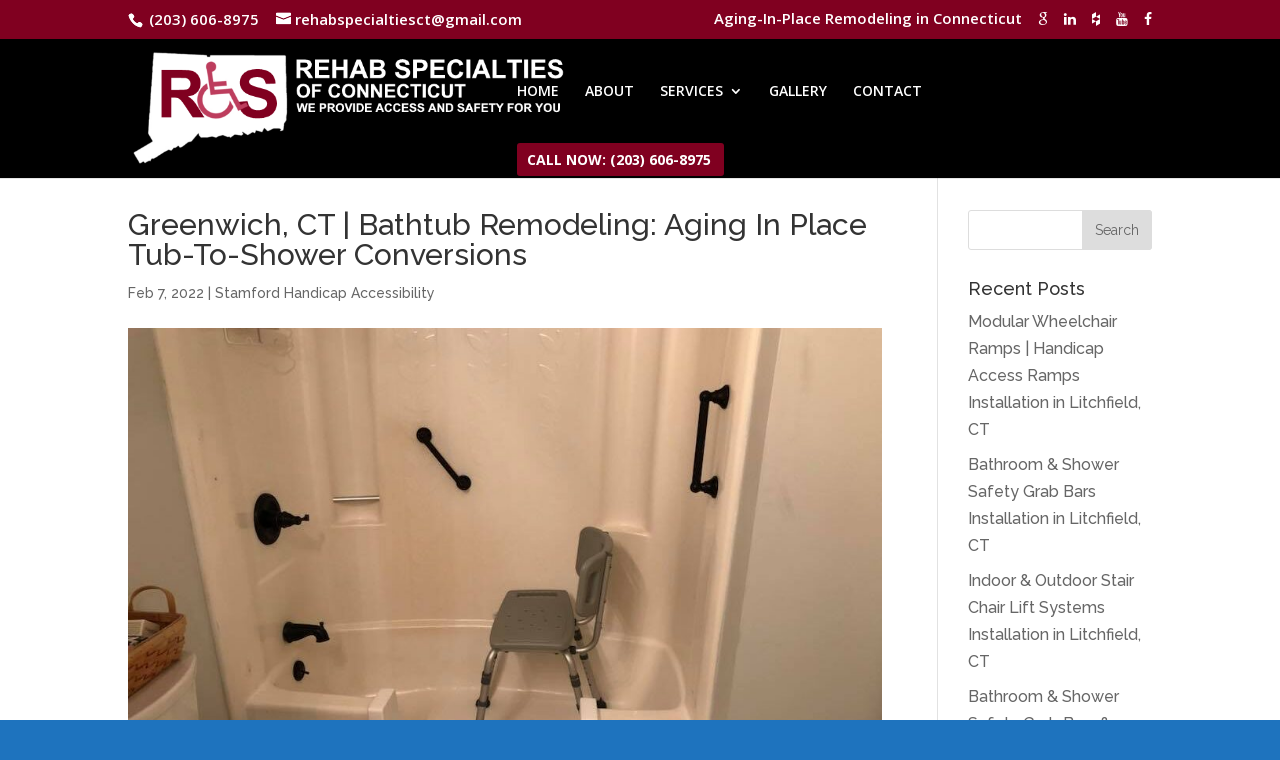

--- FILE ---
content_type: text/html; charset=UTF-8
request_url: https://www.rehabspecialtiesct.com/stamford-handicap-accessibility/greenwich-ct-aging-in-place-bathroom-remodeling-services/
body_size: 10942
content:
<!DOCTYPE html>
<html lang="en"
	prefix="og: https://ogp.me/ns#" >
<head>
	<meta charset="UTF-8" />
<meta http-equiv="X-UA-Compatible" content="IE=edge">
	<link rel="pingback" href="https://www.rehabspecialtiesct.com/xmlrpc.php" />

	<script type="text/javascript">
		document.documentElement.className = 'js';
	</script>

	<script>var et_site_url='https://www.rehabspecialtiesct.com';var et_post_id='7763';function et_core_page_resource_fallback(a,b){"undefined"===typeof b&&(b=a.sheet.cssRules&&0===a.sheet.cssRules.length);b&&(a.onerror=null,a.onload=null,a.href?a.href=et_site_url+"/?et_core_page_resource="+a.id+et_post_id:a.src&&(a.src=et_site_url+"/?et_core_page_resource="+a.id+et_post_id))}
</script><title>Greenwich, CT | Aging in Place Bathroom Remodeling Services</title>

		<!-- All in One SEO 4.1.4.5 -->
		<meta name="description" content="Rehab Specialties of Connecticut offers Bathtub Remodeling: Aging In Place Bathroom Remodeling services and Tub-To-Shower Bathroom Conversions in Greenwich, CT" />
		<meta name="robots" content="max-image-preview:large" />
		<link rel="canonical" href="https://www.rehabspecialtiesct.com/stamford-handicap-accessibility/greenwich-ct-aging-in-place-bathroom-remodeling-services/" />
		<meta property="og:locale" content="en_US" />
		<meta property="og:site_name" content="Rehab Specialties of CT | Wheel Chair Ramp | Stair Chair Lift |  Safety Grab Bar - Stamford, CT" />
		<meta property="og:type" content="article" />
		<meta property="og:title" content="Greenwich, CT | Aging in Place Bathroom Remodeling Services" />
		<meta property="og:description" content="Rehab Specialties of Connecticut offers Bathtub Remodeling: Aging In Place Bathroom Remodeling services and Tub-To-Shower Bathroom Conversions in Greenwich, CT" />
		<meta property="og:url" content="https://www.rehabspecialtiesct.com/stamford-handicap-accessibility/greenwich-ct-aging-in-place-bathroom-remodeling-services/" />
		<meta property="article:published_time" content="2022-02-07T20:58:33+00:00" />
		<meta property="article:modified_time" content="2022-02-07T20:59:26+00:00" />
		<meta name="twitter:card" content="summary" />
		<meta name="twitter:domain" content="www.rehabspecialtiesct.com" />
		<meta name="twitter:title" content="Greenwich, CT | Aging in Place Bathroom Remodeling Services" />
		<meta name="twitter:description" content="Rehab Specialties of Connecticut offers Bathtub Remodeling: Aging In Place Bathroom Remodeling services and Tub-To-Shower Bathroom Conversions in Greenwich, CT" />
		<script type="application/ld+json" class="aioseo-schema">
			{"@context":"https:\/\/schema.org","@graph":[{"@type":"WebSite","@id":"https:\/\/www.rehabspecialtiesct.com\/#website","url":"https:\/\/www.rehabspecialtiesct.com\/","name":"Rehab Specialties of CT | Wheel Chair Ramp | Stair Chair Lift |  Safety Grab Bar","description":"Stamford, CT","inLanguage":"en","publisher":{"@id":"https:\/\/www.rehabspecialtiesct.com\/#organization"}},{"@type":"Organization","@id":"https:\/\/www.rehabspecialtiesct.com\/#organization","name":"Rehab Specialties of CT | Wheel Chair Ramp | Stair Chair Lift |  Safety Grab Bar","url":"https:\/\/www.rehabspecialtiesct.com\/"},{"@type":"BreadcrumbList","@id":"https:\/\/www.rehabspecialtiesct.com\/stamford-handicap-accessibility\/greenwich-ct-aging-in-place-bathroom-remodeling-services\/#breadcrumblist","itemListElement":[{"@type":"ListItem","@id":"https:\/\/www.rehabspecialtiesct.com\/#listItem","position":1,"item":{"@type":"WebPage","@id":"https:\/\/www.rehabspecialtiesct.com\/","name":"Home","description":"Accessibility & Safety Solutions in Connecticut. Indoor\/Outdoor Stair Chair Lift, Modular Ramp Systems, Walk-in Showers & Baths, Wheel Chair Lifts, Grab Bars","url":"https:\/\/www.rehabspecialtiesct.com\/"},"nextItem":"https:\/\/www.rehabspecialtiesct.com\/stamford-handicap-accessibility\/#listItem"},{"@type":"ListItem","@id":"https:\/\/www.rehabspecialtiesct.com\/stamford-handicap-accessibility\/#listItem","position":2,"item":{"@type":"WebPage","@id":"https:\/\/www.rehabspecialtiesct.com\/stamford-handicap-accessibility\/","name":"Stamford Handicap Accessibility","description":"Rehab Specialties of Connecticut offers Bathtub Remodeling: Aging In Place Bathroom Remodeling services and Tub-To-Shower Bathroom Conversions in Greenwich, CT","url":"https:\/\/www.rehabspecialtiesct.com\/stamford-handicap-accessibility\/"},"nextItem":"https:\/\/www.rehabspecialtiesct.com\/stamford-handicap-accessibility\/greenwich-ct-aging-in-place-bathroom-remodeling-services\/#listItem","previousItem":"https:\/\/www.rehabspecialtiesct.com\/#listItem"},{"@type":"ListItem","@id":"https:\/\/www.rehabspecialtiesct.com\/stamford-handicap-accessibility\/greenwich-ct-aging-in-place-bathroom-remodeling-services\/#listItem","position":3,"item":{"@type":"WebPage","@id":"https:\/\/www.rehabspecialtiesct.com\/stamford-handicap-accessibility\/greenwich-ct-aging-in-place-bathroom-remodeling-services\/","name":"Greenwich, CT | Bathtub Remodeling: Aging In Place Tub-To-Shower Conversions","description":"Rehab Specialties of Connecticut offers Bathtub Remodeling: Aging In Place Bathroom Remodeling services and Tub-To-Shower Bathroom Conversions in Greenwich, CT","url":"https:\/\/www.rehabspecialtiesct.com\/stamford-handicap-accessibility\/greenwich-ct-aging-in-place-bathroom-remodeling-services\/"},"previousItem":"https:\/\/www.rehabspecialtiesct.com\/stamford-handicap-accessibility\/#listItem"}]},{"@type":"Person","@id":"https:\/\/www.rehabspecialtiesct.com\/author\/admin\/#author","url":"https:\/\/www.rehabspecialtiesct.com\/author\/admin\/","name":"admin","image":{"@type":"ImageObject","@id":"https:\/\/www.rehabspecialtiesct.com\/stamford-handicap-accessibility\/greenwich-ct-aging-in-place-bathroom-remodeling-services\/#authorImage","url":"https:\/\/secure.gravatar.com\/avatar\/4ab8c897a1d7f4efd4653b2066942f0d?s=96&d=mm&r=g","width":96,"height":96,"caption":"admin"}},{"@type":"WebPage","@id":"https:\/\/www.rehabspecialtiesct.com\/stamford-handicap-accessibility\/greenwich-ct-aging-in-place-bathroom-remodeling-services\/#webpage","url":"https:\/\/www.rehabspecialtiesct.com\/stamford-handicap-accessibility\/greenwich-ct-aging-in-place-bathroom-remodeling-services\/","name":"Greenwich, CT | Aging in Place Bathroom Remodeling Services","description":"Rehab Specialties of Connecticut offers Bathtub Remodeling: Aging In Place Bathroom Remodeling services and Tub-To-Shower Bathroom Conversions in Greenwich, CT","inLanguage":"en","isPartOf":{"@id":"https:\/\/www.rehabspecialtiesct.com\/#website"},"breadcrumb":{"@id":"https:\/\/www.rehabspecialtiesct.com\/stamford-handicap-accessibility\/greenwich-ct-aging-in-place-bathroom-remodeling-services\/#breadcrumblist"},"author":"https:\/\/www.rehabspecialtiesct.com\/author\/admin\/#author","creator":"https:\/\/www.rehabspecialtiesct.com\/author\/admin\/#author","image":{"@type":"ImageObject","@id":"https:\/\/www.rehabspecialtiesct.com\/#mainImage","url":"https:\/\/www.rehabspecialtiesct.com\/wp-content\/uploads\/2021\/01\/42.jpg","width":960,"height":720,"caption":"Bathroom Safety Grab Bars Stamford, CT"},"primaryImageOfPage":{"@id":"https:\/\/www.rehabspecialtiesct.com\/stamford-handicap-accessibility\/greenwich-ct-aging-in-place-bathroom-remodeling-services\/#mainImage"},"datePublished":"2022-02-07T20:58:33+00:00","dateModified":"2022-02-07T20:59:26+00:00"},{"@type":"BlogPosting","@id":"https:\/\/www.rehabspecialtiesct.com\/stamford-handicap-accessibility\/greenwich-ct-aging-in-place-bathroom-remodeling-services\/#blogposting","name":"Greenwich, CT | Aging in Place Bathroom Remodeling Services","description":"Rehab Specialties of Connecticut offers Bathtub Remodeling: Aging In Place Bathroom Remodeling services and Tub-To-Shower Bathroom Conversions in Greenwich, CT","inLanguage":"en","headline":"Greenwich, CT | Bathtub Remodeling: Aging In Place Tub-To-Shower Conversions","author":{"@id":"https:\/\/www.rehabspecialtiesct.com\/author\/admin\/#author"},"publisher":{"@id":"https:\/\/www.rehabspecialtiesct.com\/#organization"},"datePublished":"2022-02-07T20:58:33+00:00","dateModified":"2022-02-07T20:59:26+00:00","articleSection":"Stamford Handicap Accessibility","mainEntityOfPage":{"@id":"https:\/\/www.rehabspecialtiesct.com\/stamford-handicap-accessibility\/greenwich-ct-aging-in-place-bathroom-remodeling-services\/#webpage"},"isPartOf":{"@id":"https:\/\/www.rehabspecialtiesct.com\/stamford-handicap-accessibility\/greenwich-ct-aging-in-place-bathroom-remodeling-services\/#webpage"},"image":{"@type":"ImageObject","@id":"https:\/\/www.rehabspecialtiesct.com\/#articleImage","url":"https:\/\/www.rehabspecialtiesct.com\/wp-content\/uploads\/2021\/01\/42.jpg","width":960,"height":720,"caption":"Bathroom Safety Grab Bars Stamford, CT"}}]}
		</script>
		<!-- All in One SEO -->

<link rel='dns-prefetch' href='//fonts.googleapis.com' />
<link rel="alternate" type="application/rss+xml" title="Rehab Specialties of CT | Wheel Chair Ramp | Stair Chair Lift |  Safety Grab Bar &raquo; Feed" href="https://www.rehabspecialtiesct.com/feed/" />
<link rel="alternate" type="application/rss+xml" title="Rehab Specialties of CT | Wheel Chair Ramp | Stair Chair Lift |  Safety Grab Bar &raquo; Comments Feed" href="https://www.rehabspecialtiesct.com/comments/feed/" />
<link rel="alternate" type="application/rss+xml" title="Rehab Specialties of CT | Wheel Chair Ramp | Stair Chair Lift |  Safety Grab Bar &raquo; Greenwich, CT | Bathtub Remodeling: Aging In Place Tub-To-Shower Conversions Comments Feed" href="https://www.rehabspecialtiesct.com/stamford-handicap-accessibility/greenwich-ct-aging-in-place-bathroom-remodeling-services/feed/" />
<script type="text/javascript">
/* <![CDATA[ */
window._wpemojiSettings = {"baseUrl":"https:\/\/s.w.org\/images\/core\/emoji\/15.0.3\/72x72\/","ext":".png","svgUrl":"https:\/\/s.w.org\/images\/core\/emoji\/15.0.3\/svg\/","svgExt":".svg","source":{"concatemoji":"https:\/\/www.rehabspecialtiesct.com\/wp-includes\/js\/wp-emoji-release.min.js?ver=6.5.7"}};
/*! This file is auto-generated */
!function(i,n){var o,s,e;function c(e){try{var t={supportTests:e,timestamp:(new Date).valueOf()};sessionStorage.setItem(o,JSON.stringify(t))}catch(e){}}function p(e,t,n){e.clearRect(0,0,e.canvas.width,e.canvas.height),e.fillText(t,0,0);var t=new Uint32Array(e.getImageData(0,0,e.canvas.width,e.canvas.height).data),r=(e.clearRect(0,0,e.canvas.width,e.canvas.height),e.fillText(n,0,0),new Uint32Array(e.getImageData(0,0,e.canvas.width,e.canvas.height).data));return t.every(function(e,t){return e===r[t]})}function u(e,t,n){switch(t){case"flag":return n(e,"\ud83c\udff3\ufe0f\u200d\u26a7\ufe0f","\ud83c\udff3\ufe0f\u200b\u26a7\ufe0f")?!1:!n(e,"\ud83c\uddfa\ud83c\uddf3","\ud83c\uddfa\u200b\ud83c\uddf3")&&!n(e,"\ud83c\udff4\udb40\udc67\udb40\udc62\udb40\udc65\udb40\udc6e\udb40\udc67\udb40\udc7f","\ud83c\udff4\u200b\udb40\udc67\u200b\udb40\udc62\u200b\udb40\udc65\u200b\udb40\udc6e\u200b\udb40\udc67\u200b\udb40\udc7f");case"emoji":return!n(e,"\ud83d\udc26\u200d\u2b1b","\ud83d\udc26\u200b\u2b1b")}return!1}function f(e,t,n){var r="undefined"!=typeof WorkerGlobalScope&&self instanceof WorkerGlobalScope?new OffscreenCanvas(300,150):i.createElement("canvas"),a=r.getContext("2d",{willReadFrequently:!0}),o=(a.textBaseline="top",a.font="600 32px Arial",{});return e.forEach(function(e){o[e]=t(a,e,n)}),o}function t(e){var t=i.createElement("script");t.src=e,t.defer=!0,i.head.appendChild(t)}"undefined"!=typeof Promise&&(o="wpEmojiSettingsSupports",s=["flag","emoji"],n.supports={everything:!0,everythingExceptFlag:!0},e=new Promise(function(e){i.addEventListener("DOMContentLoaded",e,{once:!0})}),new Promise(function(t){var n=function(){try{var e=JSON.parse(sessionStorage.getItem(o));if("object"==typeof e&&"number"==typeof e.timestamp&&(new Date).valueOf()<e.timestamp+604800&&"object"==typeof e.supportTests)return e.supportTests}catch(e){}return null}();if(!n){if("undefined"!=typeof Worker&&"undefined"!=typeof OffscreenCanvas&&"undefined"!=typeof URL&&URL.createObjectURL&&"undefined"!=typeof Blob)try{var e="postMessage("+f.toString()+"("+[JSON.stringify(s),u.toString(),p.toString()].join(",")+"));",r=new Blob([e],{type:"text/javascript"}),a=new Worker(URL.createObjectURL(r),{name:"wpTestEmojiSupports"});return void(a.onmessage=function(e){c(n=e.data),a.terminate(),t(n)})}catch(e){}c(n=f(s,u,p))}t(n)}).then(function(e){for(var t in e)n.supports[t]=e[t],n.supports.everything=n.supports.everything&&n.supports[t],"flag"!==t&&(n.supports.everythingExceptFlag=n.supports.everythingExceptFlag&&n.supports[t]);n.supports.everythingExceptFlag=n.supports.everythingExceptFlag&&!n.supports.flag,n.DOMReady=!1,n.readyCallback=function(){n.DOMReady=!0}}).then(function(){return e}).then(function(){var e;n.supports.everything||(n.readyCallback(),(e=n.source||{}).concatemoji?t(e.concatemoji):e.wpemoji&&e.twemoji&&(t(e.twemoji),t(e.wpemoji)))}))}((window,document),window._wpemojiSettings);
/* ]]> */
</script>
<meta content="Divi v.4.5.6" name="generator"/><style id='wp-emoji-styles-inline-css' type='text/css'>

	img.wp-smiley, img.emoji {
		display: inline !important;
		border: none !important;
		box-shadow: none !important;
		height: 1em !important;
		width: 1em !important;
		margin: 0 0.07em !important;
		vertical-align: -0.1em !important;
		background: none !important;
		padding: 0 !important;
	}
</style>
<link rel='stylesheet' id='wp-block-library-css' href='https://www.rehabspecialtiesct.com/wp-includes/css/dist/block-library/style.min.css?ver=6.5.7' type='text/css' media='all' />
<style id='classic-theme-styles-inline-css' type='text/css'>
/*! This file is auto-generated */
.wp-block-button__link{color:#fff;background-color:#32373c;border-radius:9999px;box-shadow:none;text-decoration:none;padding:calc(.667em + 2px) calc(1.333em + 2px);font-size:1.125em}.wp-block-file__button{background:#32373c;color:#fff;text-decoration:none}
</style>
<style id='global-styles-inline-css' type='text/css'>
body{--wp--preset--color--black: #000000;--wp--preset--color--cyan-bluish-gray: #abb8c3;--wp--preset--color--white: #ffffff;--wp--preset--color--pale-pink: #f78da7;--wp--preset--color--vivid-red: #cf2e2e;--wp--preset--color--luminous-vivid-orange: #ff6900;--wp--preset--color--luminous-vivid-amber: #fcb900;--wp--preset--color--light-green-cyan: #7bdcb5;--wp--preset--color--vivid-green-cyan: #00d084;--wp--preset--color--pale-cyan-blue: #8ed1fc;--wp--preset--color--vivid-cyan-blue: #0693e3;--wp--preset--color--vivid-purple: #9b51e0;--wp--preset--gradient--vivid-cyan-blue-to-vivid-purple: linear-gradient(135deg,rgba(6,147,227,1) 0%,rgb(155,81,224) 100%);--wp--preset--gradient--light-green-cyan-to-vivid-green-cyan: linear-gradient(135deg,rgb(122,220,180) 0%,rgb(0,208,130) 100%);--wp--preset--gradient--luminous-vivid-amber-to-luminous-vivid-orange: linear-gradient(135deg,rgba(252,185,0,1) 0%,rgba(255,105,0,1) 100%);--wp--preset--gradient--luminous-vivid-orange-to-vivid-red: linear-gradient(135deg,rgba(255,105,0,1) 0%,rgb(207,46,46) 100%);--wp--preset--gradient--very-light-gray-to-cyan-bluish-gray: linear-gradient(135deg,rgb(238,238,238) 0%,rgb(169,184,195) 100%);--wp--preset--gradient--cool-to-warm-spectrum: linear-gradient(135deg,rgb(74,234,220) 0%,rgb(151,120,209) 20%,rgb(207,42,186) 40%,rgb(238,44,130) 60%,rgb(251,105,98) 80%,rgb(254,248,76) 100%);--wp--preset--gradient--blush-light-purple: linear-gradient(135deg,rgb(255,206,236) 0%,rgb(152,150,240) 100%);--wp--preset--gradient--blush-bordeaux: linear-gradient(135deg,rgb(254,205,165) 0%,rgb(254,45,45) 50%,rgb(107,0,62) 100%);--wp--preset--gradient--luminous-dusk: linear-gradient(135deg,rgb(255,203,112) 0%,rgb(199,81,192) 50%,rgb(65,88,208) 100%);--wp--preset--gradient--pale-ocean: linear-gradient(135deg,rgb(255,245,203) 0%,rgb(182,227,212) 50%,rgb(51,167,181) 100%);--wp--preset--gradient--electric-grass: linear-gradient(135deg,rgb(202,248,128) 0%,rgb(113,206,126) 100%);--wp--preset--gradient--midnight: linear-gradient(135deg,rgb(2,3,129) 0%,rgb(40,116,252) 100%);--wp--preset--font-size--small: 13px;--wp--preset--font-size--medium: 20px;--wp--preset--font-size--large: 36px;--wp--preset--font-size--x-large: 42px;--wp--preset--spacing--20: 0.44rem;--wp--preset--spacing--30: 0.67rem;--wp--preset--spacing--40: 1rem;--wp--preset--spacing--50: 1.5rem;--wp--preset--spacing--60: 2.25rem;--wp--preset--spacing--70: 3.38rem;--wp--preset--spacing--80: 5.06rem;--wp--preset--shadow--natural: 6px 6px 9px rgba(0, 0, 0, 0.2);--wp--preset--shadow--deep: 12px 12px 50px rgba(0, 0, 0, 0.4);--wp--preset--shadow--sharp: 6px 6px 0px rgba(0, 0, 0, 0.2);--wp--preset--shadow--outlined: 6px 6px 0px -3px rgba(255, 255, 255, 1), 6px 6px rgba(0, 0, 0, 1);--wp--preset--shadow--crisp: 6px 6px 0px rgba(0, 0, 0, 1);}:where(.is-layout-flex){gap: 0.5em;}:where(.is-layout-grid){gap: 0.5em;}body .is-layout-flex{display: flex;}body .is-layout-flex{flex-wrap: wrap;align-items: center;}body .is-layout-flex > *{margin: 0;}body .is-layout-grid{display: grid;}body .is-layout-grid > *{margin: 0;}:where(.wp-block-columns.is-layout-flex){gap: 2em;}:where(.wp-block-columns.is-layout-grid){gap: 2em;}:where(.wp-block-post-template.is-layout-flex){gap: 1.25em;}:where(.wp-block-post-template.is-layout-grid){gap: 1.25em;}.has-black-color{color: var(--wp--preset--color--black) !important;}.has-cyan-bluish-gray-color{color: var(--wp--preset--color--cyan-bluish-gray) !important;}.has-white-color{color: var(--wp--preset--color--white) !important;}.has-pale-pink-color{color: var(--wp--preset--color--pale-pink) !important;}.has-vivid-red-color{color: var(--wp--preset--color--vivid-red) !important;}.has-luminous-vivid-orange-color{color: var(--wp--preset--color--luminous-vivid-orange) !important;}.has-luminous-vivid-amber-color{color: var(--wp--preset--color--luminous-vivid-amber) !important;}.has-light-green-cyan-color{color: var(--wp--preset--color--light-green-cyan) !important;}.has-vivid-green-cyan-color{color: var(--wp--preset--color--vivid-green-cyan) !important;}.has-pale-cyan-blue-color{color: var(--wp--preset--color--pale-cyan-blue) !important;}.has-vivid-cyan-blue-color{color: var(--wp--preset--color--vivid-cyan-blue) !important;}.has-vivid-purple-color{color: var(--wp--preset--color--vivid-purple) !important;}.has-black-background-color{background-color: var(--wp--preset--color--black) !important;}.has-cyan-bluish-gray-background-color{background-color: var(--wp--preset--color--cyan-bluish-gray) !important;}.has-white-background-color{background-color: var(--wp--preset--color--white) !important;}.has-pale-pink-background-color{background-color: var(--wp--preset--color--pale-pink) !important;}.has-vivid-red-background-color{background-color: var(--wp--preset--color--vivid-red) !important;}.has-luminous-vivid-orange-background-color{background-color: var(--wp--preset--color--luminous-vivid-orange) !important;}.has-luminous-vivid-amber-background-color{background-color: var(--wp--preset--color--luminous-vivid-amber) !important;}.has-light-green-cyan-background-color{background-color: var(--wp--preset--color--light-green-cyan) !important;}.has-vivid-green-cyan-background-color{background-color: var(--wp--preset--color--vivid-green-cyan) !important;}.has-pale-cyan-blue-background-color{background-color: var(--wp--preset--color--pale-cyan-blue) !important;}.has-vivid-cyan-blue-background-color{background-color: var(--wp--preset--color--vivid-cyan-blue) !important;}.has-vivid-purple-background-color{background-color: var(--wp--preset--color--vivid-purple) !important;}.has-black-border-color{border-color: var(--wp--preset--color--black) !important;}.has-cyan-bluish-gray-border-color{border-color: var(--wp--preset--color--cyan-bluish-gray) !important;}.has-white-border-color{border-color: var(--wp--preset--color--white) !important;}.has-pale-pink-border-color{border-color: var(--wp--preset--color--pale-pink) !important;}.has-vivid-red-border-color{border-color: var(--wp--preset--color--vivid-red) !important;}.has-luminous-vivid-orange-border-color{border-color: var(--wp--preset--color--luminous-vivid-orange) !important;}.has-luminous-vivid-amber-border-color{border-color: var(--wp--preset--color--luminous-vivid-amber) !important;}.has-light-green-cyan-border-color{border-color: var(--wp--preset--color--light-green-cyan) !important;}.has-vivid-green-cyan-border-color{border-color: var(--wp--preset--color--vivid-green-cyan) !important;}.has-pale-cyan-blue-border-color{border-color: var(--wp--preset--color--pale-cyan-blue) !important;}.has-vivid-cyan-blue-border-color{border-color: var(--wp--preset--color--vivid-cyan-blue) !important;}.has-vivid-purple-border-color{border-color: var(--wp--preset--color--vivid-purple) !important;}.has-vivid-cyan-blue-to-vivid-purple-gradient-background{background: var(--wp--preset--gradient--vivid-cyan-blue-to-vivid-purple) !important;}.has-light-green-cyan-to-vivid-green-cyan-gradient-background{background: var(--wp--preset--gradient--light-green-cyan-to-vivid-green-cyan) !important;}.has-luminous-vivid-amber-to-luminous-vivid-orange-gradient-background{background: var(--wp--preset--gradient--luminous-vivid-amber-to-luminous-vivid-orange) !important;}.has-luminous-vivid-orange-to-vivid-red-gradient-background{background: var(--wp--preset--gradient--luminous-vivid-orange-to-vivid-red) !important;}.has-very-light-gray-to-cyan-bluish-gray-gradient-background{background: var(--wp--preset--gradient--very-light-gray-to-cyan-bluish-gray) !important;}.has-cool-to-warm-spectrum-gradient-background{background: var(--wp--preset--gradient--cool-to-warm-spectrum) !important;}.has-blush-light-purple-gradient-background{background: var(--wp--preset--gradient--blush-light-purple) !important;}.has-blush-bordeaux-gradient-background{background: var(--wp--preset--gradient--blush-bordeaux) !important;}.has-luminous-dusk-gradient-background{background: var(--wp--preset--gradient--luminous-dusk) !important;}.has-pale-ocean-gradient-background{background: var(--wp--preset--gradient--pale-ocean) !important;}.has-electric-grass-gradient-background{background: var(--wp--preset--gradient--electric-grass) !important;}.has-midnight-gradient-background{background: var(--wp--preset--gradient--midnight) !important;}.has-small-font-size{font-size: var(--wp--preset--font-size--small) !important;}.has-medium-font-size{font-size: var(--wp--preset--font-size--medium) !important;}.has-large-font-size{font-size: var(--wp--preset--font-size--large) !important;}.has-x-large-font-size{font-size: var(--wp--preset--font-size--x-large) !important;}
.wp-block-navigation a:where(:not(.wp-element-button)){color: inherit;}
:where(.wp-block-post-template.is-layout-flex){gap: 1.25em;}:where(.wp-block-post-template.is-layout-grid){gap: 1.25em;}
:where(.wp-block-columns.is-layout-flex){gap: 2em;}:where(.wp-block-columns.is-layout-grid){gap: 2em;}
.wp-block-pullquote{font-size: 1.5em;line-height: 1.6;}
</style>
<link rel='stylesheet' id='divi-style-css' href='https://www.rehabspecialtiesct.com/wp-content/themes/Divi/style.css?ver=4.5.6' type='text/css' media='all' />
<link rel='stylesheet' id='et-builder-googlefonts-cached-css' href='https://fonts.googleapis.com/css?family=Raleway%3A100%2C100italic%2C200%2C200italic%2C300%2C300italic%2Cregular%2Citalic%2C500%2C500italic%2C600%2C600italic%2C700%2C700italic%2C800%2C800italic%2C900%2C900italic%7COpen+Sans%3A300%2C300italic%2Cregular%2Citalic%2C600%2C600italic%2C700%2C700italic%2C800%2C800italic&#038;subset=latin%2Clatin-ext&#038;display=swap&#038;ver=6.5.7' type='text/css' media='all' />
<link rel='stylesheet' id='dashicons-css' href='https://www.rehabspecialtiesct.com/wp-includes/css/dashicons.min.css?ver=6.5.7' type='text/css' media='all' />
<script type="text/javascript" src="https://www.rehabspecialtiesct.com/wp-includes/js/jquery/jquery.min.js?ver=3.7.1" id="jquery-core-js"></script>
<script type="text/javascript" src="https://www.rehabspecialtiesct.com/wp-includes/js/jquery/jquery-migrate.min.js?ver=3.4.1" id="jquery-migrate-js"></script>
<script type="text/javascript" src="https://www.rehabspecialtiesct.com/wp-content/themes/Divi/core/admin/js/es6-promise.auto.min.js?ver=6.5.7" id="es6-promise-js"></script>
<script type="text/javascript" id="et-core-api-spam-recaptcha-js-extra">
/* <![CDATA[ */
var et_core_api_spam_recaptcha = {"site_key":"","page_action":{"action":"greenwich_ct_aging_in_place_bathroom_remodeling_services"}};
/* ]]> */
</script>
<script type="text/javascript" src="https://www.rehabspecialtiesct.com/wp-content/themes/Divi/core/admin/js/recaptcha.js?ver=6.5.7" id="et-core-api-spam-recaptcha-js"></script>
<link rel="https://api.w.org/" href="https://www.rehabspecialtiesct.com/wp-json/" /><link rel="alternate" type="application/json" href="https://www.rehabspecialtiesct.com/wp-json/wp/v2/posts/7763" /><link rel="EditURI" type="application/rsd+xml" title="RSD" href="https://www.rehabspecialtiesct.com/xmlrpc.php?rsd" />
<meta name="generator" content="WordPress 6.5.7" />
<link rel='shortlink' href='https://www.rehabspecialtiesct.com/?p=7763' />
<link rel="alternate" type="application/json+oembed" href="https://www.rehabspecialtiesct.com/wp-json/oembed/1.0/embed?url=https%3A%2F%2Fwww.rehabspecialtiesct.com%2Fstamford-handicap-accessibility%2Fgreenwich-ct-aging-in-place-bathroom-remodeling-services%2F" />
<link rel="alternate" type="text/xml+oembed" href="https://www.rehabspecialtiesct.com/wp-json/oembed/1.0/embed?url=https%3A%2F%2Fwww.rehabspecialtiesct.com%2Fstamford-handicap-accessibility%2Fgreenwich-ct-aging-in-place-bathroom-remodeling-services%2F&#038;format=xml" />
<meta name="viewport" content="width=device-width, initial-scale=1.0, maximum-scale=1.0, user-scalable=0" /><style type="text/css" id="custom-background-css">
body.custom-background { background-color: #1e73be; }
</style>
	<link rel="icon" href="https://www.rehabspecialtiesct.com/wp-content/uploads/2021/01/favicon-150x150.png" sizes="32x32" />
<link rel="icon" href="https://www.rehabspecialtiesct.com/wp-content/uploads/2021/01/favicon.png" sizes="192x192" />
<link rel="apple-touch-icon" href="https://www.rehabspecialtiesct.com/wp-content/uploads/2021/01/favicon.png" />
<meta name="msapplication-TileImage" content="https://www.rehabspecialtiesct.com/wp-content/uploads/2021/01/favicon.png" />
<link rel="stylesheet" id="et-divi-customizer-global-cached-inline-styles" href="https://www.rehabspecialtiesct.com/wp-content/et-cache/global/et-divi-customizer-global-17674546164169.min.css" onerror="et_core_page_resource_fallback(this, true)" onload="et_core_page_resource_fallback(this)" />	<link rel="stylesheet" href="https://maxcdn.bootstrapcdn.com/font-awesome/4.4.0/css/font-awesome.min.css"> 
<meta name="google-site-verification" content="iPsrOW0YvZ6TjlgLFMQT02eBnqHA1NZj01O0Y7Azc5o" />
</head>
<body data-rsssl=1 class="post-template-default single single-post postid-7763 single-format-standard custom-background et_pb_button_helper_class et_fixed_nav et_show_nav et_secondary_nav_enabled et_secondary_nav_two_panels et_primary_nav_dropdown_animation_fade et_secondary_nav_dropdown_animation_fade et_header_style_left et_pb_footer_columns4 et_cover_background et_pb_gutter osx et_pb_gutters3 et_right_sidebar et_divi_theme et-db et_minified_js et_minified_css">
	<div id="page-container">

					<div id="top-header">
			<div class="container clearfix">

			
				<div id="et-info">
									<span id="et-info-phone"> (203) 606-8975</span>
				
									<a href="mailto:rehabspecialtiesct@gmail.com"><span id="et-info-email">rehabspecialtiesct@gmail.com</span></a>
				
				<ul class="et-social-icons">
	<span style="color: #ffffff;">Aging-In-Place Remodeling in Connecticut</span>
<li class="et-social-icon">
<a href="https://goo.gl/maps/3yXfkgpjhPzqF34t7" target="_blank" class="icon">
<i class="fa fa-google"></i>
</a>
</li>
	

	
<li class="et-social-icon">
<a href="https://www.linkedin.com/company/rehab-specialties-of-connecticut" target="_blank" class="icon">
<i class="fa fa-linkedin"></i>
</a>
</li>


		<li class="et-social-icon">
<a href="https://www.houzz.com/pro/webuser-781985690/rehab-specialties-of-connecticut" target="_blank" class="icon">
<i class="fa fa-houzz"></i>
</a>
</li>


	<li class="et-social-icon">
<a href="https://www.youtube.com/channel/UCl5Q7aWKTPN9T2Sgvq2dljA" target="_blank" class="icon">
<i class="fa fa-youtube"></i>
</a>
</li>
	<li class="et-social-icon">
<a href="https://www.facebook.com/stairliftsCT" target="_blank" class="icon">
<i class="fa fa-facebook"></i>
</a>
</li>
</ul>				</div> <!-- #et-info -->

			
				<div id="et-secondary-menu">
				<div class="et_duplicate_social_icons">
								<ul class="et-social-icons">
	<span style="color: #ffffff;">Aging-In-Place Remodeling in Connecticut</span>
<li class="et-social-icon">
<a href="https://goo.gl/maps/3yXfkgpjhPzqF34t7" target="_blank" class="icon">
<i class="fa fa-google"></i>
</a>
</li>
	

	
<li class="et-social-icon">
<a href="https://www.linkedin.com/company/rehab-specialties-of-connecticut" target="_blank" class="icon">
<i class="fa fa-linkedin"></i>
</a>
</li>


		<li class="et-social-icon">
<a href="https://www.houzz.com/pro/webuser-781985690/rehab-specialties-of-connecticut" target="_blank" class="icon">
<i class="fa fa-houzz"></i>
</a>
</li>


	<li class="et-social-icon">
<a href="https://www.youtube.com/channel/UCl5Q7aWKTPN9T2Sgvq2dljA" target="_blank" class="icon">
<i class="fa fa-youtube"></i>
</a>
</li>
	<li class="et-social-icon">
<a href="https://www.facebook.com/stairliftsCT" target="_blank" class="icon">
<i class="fa fa-facebook"></i>
</a>
</li>
</ul>
							</div>				</div> <!-- #et-secondary-menu -->

			</div> <!-- .container -->
		</div> <!-- #top-header -->
		
	
			<header id="main-header" data-height-onload="90">
			<div class="container clearfix et_menu_container">
							<div class="logo_container">
					<span class="logo_helper"></span>
					<a href="https://www.rehabspecialtiesct.com/">
						<img src="https://www.rehabspecialtiesct.com/wp-content/uploads/2024/01/logo2.png" alt="Rehab Specialties of CT | Wheel Chair Ramp | Stair Chair Lift |  Safety Grab Bar" id="logo" data-height-percentage="86" />
					</a>
				</div>
							<div id="et-top-navigation" data-height="90" data-fixed-height="40">
											<nav id="top-menu-nav">
						<ul id="top-menu" class="nav"><li id="menu-item-7514" class="menu-item menu-item-type-post_type menu-item-object-page menu-item-home menu-item-7514"><a href="https://www.rehabspecialtiesct.com/">HOME</a></li>
<li id="menu-item-7515" class="menu-item menu-item-type-post_type menu-item-object-page menu-item-7515"><a href="https://www.rehabspecialtiesct.com/about-us/">ABOUT</a></li>
<li id="menu-item-7516" class="menu-item menu-item-type-custom menu-item-object-custom menu-item-has-children menu-item-7516"><a href="#">SERVICES</a>
<ul class="sub-menu">
	<li id="menu-item-7517" class="menu-item menu-item-type-post_type menu-item-object-page menu-item-7517"><a href="https://www.rehabspecialtiesct.com/stair-lift-systems-for-residential-and-commercial-use/">STAIR CHAIR LIFT SYSTEMS</a></li>
	<li id="menu-item-7518" class="menu-item menu-item-type-post_type menu-item-object-page menu-item-7518"><a href="https://www.rehabspecialtiesct.com/wheelchair-ramps-modular-ramp-systems/">WHEELCHAIR RAMP SYSTEMS</a></li>
	<li id="menu-item-7519" class="menu-item menu-item-type-post_type menu-item-object-page menu-item-7519"><a href="https://www.rehabspecialtiesct.com/bathroom-shower-safety-grab-bars-handrails/">BATHROOM SAFETY GRAB BARS</a></li>
	<li id="menu-item-7520" class="menu-item menu-item-type-post_type menu-item-object-page menu-item-7520"><a href="https://www.rehabspecialtiesct.com/walk-in-showers-for-seniors-aging-in-place-step-bath-or-shower/">WALK-IN SHOWER OR BATHS</a></li>
	<li id="menu-item-7521" class="menu-item menu-item-type-post_type menu-item-object-page menu-item-7521"><a href="https://www.rehabspecialtiesct.com/indoor-outdoor-stairway-or-hand-railings-porch-railings/">OUTDOOR &#038; INDOOR RAILINGS</a></li>
</ul>
</li>
<li id="menu-item-7522" class="menu-item menu-item-type-post_type menu-item-object-page menu-item-7522"><a href="https://www.rehabspecialtiesct.com/projects-gallery/">GALLERY</a></li>
<li id="menu-item-7523" class="menu-item menu-item-type-custom menu-item-object-custom menu-item-home menu-item-7523"><a href="https://www.rehabspecialtiesct.com/#contact">CONTACT</a></li>
<li id="menu-item-7524" class="get-started menu-item menu-item-type-custom menu-item-object-custom menu-item-7524"><a href="tel:12036068975">CALL NOW: (203) 606-8975</a></li>
</ul>						</nav>
					
					
					
					
					<div id="et_mobile_nav_menu">
				<div class="mobile_nav closed">
					<span class="select_page">Select Page</span>
					<span class="mobile_menu_bar mobile_menu_bar_toggle"></span>
				</div>
			</div>				</div> <!-- #et-top-navigation -->
			</div> <!-- .container -->
			<div class="et_search_outer">
				<div class="container et_search_form_container">
					<form role="search" method="get" class="et-search-form" action="https://www.rehabspecialtiesct.com/">
					<input type="search" class="et-search-field" placeholder="Search &hellip;" value="" name="s" title="Search for:" />					</form>
					<span class="et_close_search_field"></span>
				</div>
			</div>
		</header> <!-- #main-header -->
			<div id="et-main-area">
	
<div id="main-content">
		<div class="container">
		<div id="content-area" class="clearfix">
			<div id="left-area">
											<article id="post-7763" class="et_pb_post post-7763 post type-post status-publish format-standard has-post-thumbnail hentry category-stamford-handicap-accessibility">
											<div class="et_post_meta_wrapper">
							<h1 class="entry-title">Greenwich, CT | Bathtub Remodeling: Aging In Place Tub-To-Shower Conversions</h1>

						<p class="post-meta"><span class="published">Feb 7, 2022</span> | <a href="https://www.rehabspecialtiesct.com/category/stamford-handicap-accessibility/" rel="category tag">Stamford Handicap Accessibility</a></p><img src="https://www.rehabspecialtiesct.com/wp-content/uploads/2021/01/42-960x675.jpg" alt="Bathroom Safety Grab Bars Stamford, CT" class="" width='1080' height='675' srcset="https://www.rehabspecialtiesct.com/wp-content/uploads/2021/01/42-960x675.jpg 960w, https://www.rehabspecialtiesct.com/wp-content/uploads/2021/01/42-480x360.jpg 480w" sizes="(min-width: 0px) and (max-width: 480px) 480px, (min-width: 481px) 960px, 100vw" />
												</div> <!-- .et_post_meta_wrapper -->
				
					<div class="entry-content">
					<p>Rehab Specialties of Connecticut offers <strong>Aging in Place Bathroom Remodeling</strong> for homeowners in Greenwich and surrounding towns of; Stamford, Darien, Westport, Weston, Wilton, Ridgefield, New Canaan, Redding, Monroe, Fairfield, Easton and beyond!  We offer accessible bathtub and showers for your next aging in place bathroom remodeling project. Our bathtub remodeling services are designed for your safety in the shower by utilizing design elements such as walk-in tub, low-lip entries, grab bars, non-slip flooring , built-in seats, hand-held shower heads and more.</p>
<h4>Bathtub Remodeling: Aging In Place Tub-To-Shower Conversions in Greenwich, CT</h4>
<p>An aging in place bathroom tub to shower conversion from Rehab Specialties of Connecticut can convert your under utilized, dated bath tub into a fully functional shower that is easily accessible for the handicap or senior citizens. Contrary to a full bathroom remodel, bathtub conversions can typically be finished in as short of time as a single or two days, and is much less costly than full bathroom renovation. Rehab Specialties installed <a href="https://www.rehabspecialtiesct.com/new-haven-aging-in-place-remodeling/new-haven-ct-aging-in-place-bathroom-design-remodeling-contractor-walk-in-shower-installer/" title="New Haven, CT | Aging in Place Bathroom Design &#038; Remodeling Contractor | Walk-In Shower Installer">aging in place bathtub and shower conversions in Greenwich</a> that are custom designed to include a shower surround, which makes will give your bathroom a sleek, modern appearance.</p>
<p>We have listed some of the most practical aging-in-place bathroom and bath solutions we can offer for your home. </p>
<ul>
<li>Widen the doorway</li>
<li>Install a walk-in bathtub</li>
<li>Install a shower seat</li>
<li>Adjustable shower head</li>
<li>Insert grab bars</li>
<li>Replace your tile floor for a no-slip surface</li>
<li>Adjust the height for your toilet</li>
<li>Enhanced bathroom lighting</li>
</ul>
<p>Tub to shower conversion by Rehab Specialties of Connecticut will not only increase your market value of your home but also its functionality and safety. It will allow you the opportunity to improve the accessibility of your bathroom, which especially beneficial if you want to age in place. Rehab Specialties aging in place bathroom remodeling services will ensure that your space does not pose any safety hazards.  Contact us today at (203) 606-8975 to schedule a no-cost consultation and estimate!</p>
<p>If you are seeking a <a href="https://www.ascc.biz/san-diego-construction-cleaning/san-diego-ca-post-renovation-cleanup-janitorial-company/" title="Post Renovation Cleanup Janitorial Company in San Diego, CA" rel="noopener" target="_blank">Post Renovation Cleanup Janitorial Company in San Diego, CA</a>, we recommend <a href="https://www.ascc.biz" title="Allstar Commercial Cleaning" rel="noopener" target="_blank">Allstar Commercial Cleaning</a>. </p>
					</div> <!-- .entry-content -->
					<div class="et_post_meta_wrapper">
										</div> <!-- .et_post_meta_wrapper -->
				</article> <!-- .et_pb_post -->

						</div> <!-- #left-area -->

				<div id="sidebar">
		<div id="search-2" class="et_pb_widget widget_search"><form role="search" method="get" id="searchform" class="searchform" action="https://www.rehabspecialtiesct.com/">
				<div>
					<label class="screen-reader-text" for="s">Search for:</label>
					<input type="text" value="" name="s" id="s" />
					<input type="submit" id="searchsubmit" value="Search" />
				</div>
			</form></div> <!-- end .et_pb_widget -->
		<div id="recent-posts-3" class="et_pb_widget widget_recent_entries">
		<h4 class="widgettitle">Recent Posts</h4>
		<ul>
											<li>
					<a href="https://www.rehabspecialtiesct.com/litchfield-handicap-accessibility-remodeling/modular-wheelchair-ramps-handicap-access-ramps-installation-in-litchfield-ct/">Modular Wheelchair Ramps | Handicap Access Ramps Installation in Litchfield, CT</a>
									</li>
											<li>
					<a href="https://www.rehabspecialtiesct.com/uncategorized/bathroom-shower-safety-grab-bars-installation-in-litchfield-ct/">Bathroom &#038; Shower Safety Grab Bars Installation in Litchfield, CT</a>
									</li>
											<li>
					<a href="https://www.rehabspecialtiesct.com/litchfield-handicap-accessibility-remodeling/indoor-outdoor-stair-chair-lift-systems-installation-in-litchfield-ct/">Indoor &#038; Outdoor Stair Chair Lift Systems Installation in Litchfield, CT</a>
									</li>
											<li>
					<a href="https://www.rehabspecialtiesct.com/litchfield-handicap-accessibility-remodeling/bathroom-shower-safety-grab-bars-handrails-installation-in-torrington-ct/">Bathroom &#038; Shower Safety Grab Bars &#038; Handrails Installation in Torrington, CT</a>
									</li>
											<li>
					<a href="https://www.rehabspecialtiesct.com/litchfield-handicap-accessibility-remodeling/indoor-outdoor-stair-chair-lift-systems-installation-in-torrington-ct/">Indoor &#038; Outdoor Stair Chair Lift Systems Installation in Torrington, CT</a>
									</li>
					</ul>

		</div> <!-- end .et_pb_widget --><div id="archives-2" class="et_pb_widget widget_archive"><h4 class="widgettitle">Archives</h4>		<label class="screen-reader-text" for="archives-dropdown-2">Archives</label>
		<select id="archives-dropdown-2" name="archive-dropdown">
			
			<option value="">Select Month</option>
				<option value='https://www.rehabspecialtiesct.com/2026/01/'> January 2026 </option>
	<option value='https://www.rehabspecialtiesct.com/2025/11/'> November 2025 </option>
	<option value='https://www.rehabspecialtiesct.com/2025/10/'> October 2025 </option>
	<option value='https://www.rehabspecialtiesct.com/2025/09/'> September 2025 </option>
	<option value='https://www.rehabspecialtiesct.com/2025/08/'> August 2025 </option>
	<option value='https://www.rehabspecialtiesct.com/2025/07/'> July 2025 </option>
	<option value='https://www.rehabspecialtiesct.com/2025/06/'> June 2025 </option>
	<option value='https://www.rehabspecialtiesct.com/2025/05/'> May 2025 </option>
	<option value='https://www.rehabspecialtiesct.com/2025/04/'> April 2025 </option>
	<option value='https://www.rehabspecialtiesct.com/2025/03/'> March 2025 </option>
	<option value='https://www.rehabspecialtiesct.com/2025/02/'> February 2025 </option>
	<option value='https://www.rehabspecialtiesct.com/2025/01/'> January 2025 </option>
	<option value='https://www.rehabspecialtiesct.com/2024/12/'> December 2024 </option>
	<option value='https://www.rehabspecialtiesct.com/2024/11/'> November 2024 </option>
	<option value='https://www.rehabspecialtiesct.com/2024/10/'> October 2024 </option>
	<option value='https://www.rehabspecialtiesct.com/2024/09/'> September 2024 </option>
	<option value='https://www.rehabspecialtiesct.com/2024/08/'> August 2024 </option>
	<option value='https://www.rehabspecialtiesct.com/2024/07/'> July 2024 </option>
	<option value='https://www.rehabspecialtiesct.com/2024/06/'> June 2024 </option>
	<option value='https://www.rehabspecialtiesct.com/2024/05/'> May 2024 </option>
	<option value='https://www.rehabspecialtiesct.com/2024/04/'> April 2024 </option>
	<option value='https://www.rehabspecialtiesct.com/2024/03/'> March 2024 </option>
	<option value='https://www.rehabspecialtiesct.com/2024/02/'> February 2024 </option>
	<option value='https://www.rehabspecialtiesct.com/2024/01/'> January 2024 </option>
	<option value='https://www.rehabspecialtiesct.com/2023/12/'> December 2023 </option>
	<option value='https://www.rehabspecialtiesct.com/2023/11/'> November 2023 </option>
	<option value='https://www.rehabspecialtiesct.com/2023/10/'> October 2023 </option>
	<option value='https://www.rehabspecialtiesct.com/2023/09/'> September 2023 </option>
	<option value='https://www.rehabspecialtiesct.com/2023/08/'> August 2023 </option>
	<option value='https://www.rehabspecialtiesct.com/2023/07/'> July 2023 </option>
	<option value='https://www.rehabspecialtiesct.com/2023/06/'> June 2023 </option>
	<option value='https://www.rehabspecialtiesct.com/2023/05/'> May 2023 </option>
	<option value='https://www.rehabspecialtiesct.com/2023/04/'> April 2023 </option>
	<option value='https://www.rehabspecialtiesct.com/2023/03/'> March 2023 </option>
	<option value='https://www.rehabspecialtiesct.com/2023/02/'> February 2023 </option>
	<option value='https://www.rehabspecialtiesct.com/2023/01/'> January 2023 </option>
	<option value='https://www.rehabspecialtiesct.com/2022/12/'> December 2022 </option>
	<option value='https://www.rehabspecialtiesct.com/2022/11/'> November 2022 </option>
	<option value='https://www.rehabspecialtiesct.com/2022/09/'> September 2022 </option>
	<option value='https://www.rehabspecialtiesct.com/2022/08/'> August 2022 </option>
	<option value='https://www.rehabspecialtiesct.com/2022/06/'> June 2022 </option>
	<option value='https://www.rehabspecialtiesct.com/2022/04/'> April 2022 </option>
	<option value='https://www.rehabspecialtiesct.com/2022/03/'> March 2022 </option>
	<option value='https://www.rehabspecialtiesct.com/2022/02/'> February 2022 </option>
	<option value='https://www.rehabspecialtiesct.com/2022/01/'> January 2022 </option>
	<option value='https://www.rehabspecialtiesct.com/2021/12/'> December 2021 </option>
	<option value='https://www.rehabspecialtiesct.com/2021/11/'> November 2021 </option>
	<option value='https://www.rehabspecialtiesct.com/2021/10/'> October 2021 </option>
	<option value='https://www.rehabspecialtiesct.com/2021/09/'> September 2021 </option>
	<option value='https://www.rehabspecialtiesct.com/2021/08/'> August 2021 </option>
	<option value='https://www.rehabspecialtiesct.com/2021/07/'> July 2021 </option>
	<option value='https://www.rehabspecialtiesct.com/2021/06/'> June 2021 </option>
	<option value='https://www.rehabspecialtiesct.com/2021/05/'> May 2021 </option>
	<option value='https://www.rehabspecialtiesct.com/2021/04/'> April 2021 </option>
	<option value='https://www.rehabspecialtiesct.com/2021/03/'> March 2021 </option>
	<option value='https://www.rehabspecialtiesct.com/2021/02/'> February 2021 </option>

		</select>

			<script type="text/javascript">
/* <![CDATA[ */

(function() {
	var dropdown = document.getElementById( "archives-dropdown-2" );
	function onSelectChange() {
		if ( dropdown.options[ dropdown.selectedIndex ].value !== '' ) {
			document.location.href = this.options[ this.selectedIndex ].value;
		}
	}
	dropdown.onchange = onSelectChange;
})();

/* ]]> */
</script>
</div> <!-- end .et_pb_widget --><div id="categories-2" class="et_pb_widget widget_categories"><h4 class="widgettitle">Categories</h4>
			<ul>
					<li class="cat-item cat-item-10"><a href="https://www.rehabspecialtiesct.com/category/bathroom-safety-grab-bars/">Bathroom Safety Grab Bars</a>
</li>
	<li class="cat-item cat-item-16"><a href="https://www.rehabspecialtiesct.com/category/connecticut-stair-lifts/">Connecticut Stair Lifts</a>
</li>
	<li class="cat-item cat-item-22"><a href="https://www.rehabspecialtiesct.com/category/fairfield-county-aging-in-place-remodeling/">Fairfield County Aging in Place Remodeling</a>
</li>
	<li class="cat-item cat-item-21"><a href="https://www.rehabspecialtiesct.com/category/fairfield-county-hand-railings/">Fairfield County Hand Railings</a>
</li>
	<li class="cat-item cat-item-19"><a href="https://www.rehabspecialtiesct.com/category/hartford-county-modular-ramps/">Hartford County Modular Ramps</a>
</li>
	<li class="cat-item cat-item-17"><a href="https://www.rehabspecialtiesct.com/category/hartford-handicap-accessibility/">Hartford Handicap Accessibility</a>
</li>
	<li class="cat-item cat-item-24"><a href="https://www.rehabspecialtiesct.com/category/litchfield-handicap-accessibility-remodeling/">Litchfield Handicap Accessibility Remodeling</a>
</li>
	<li class="cat-item cat-item-15"><a href="https://www.rehabspecialtiesct.com/category/middlesex-county-aging-in-place-remodeling/">Middlesex County Aging In Place Remodeling</a>
</li>
	<li class="cat-item cat-item-11"><a href="https://www.rehabspecialtiesct.com/category/new-haven-aging-in-place-remodeling/">New Haven Aging In Place Remodeling</a>
</li>
	<li class="cat-item cat-item-13"><a href="https://www.rehabspecialtiesct.com/category/new-haven-wheelchair-ramps/">New Haven Wheelchair Ramps</a>
</li>
	<li class="cat-item cat-item-20"><a href="https://www.rehabspecialtiesct.com/category/new-london-county-modular-ramps/">New London County Modular Ramps</a>
</li>
	<li class="cat-item cat-item-9"><a href="https://www.rehabspecialtiesct.com/category/stamford-handicap-accessibility/">Stamford Handicap Accessibility</a>
</li>
	<li class="cat-item cat-item-12"><a href="https://www.rehabspecialtiesct.com/category/stamford-wheelchair-ramps/">Stamford Wheelchair Ramps</a>
</li>
	<li class="cat-item cat-item-23"><a href="https://www.rehabspecialtiesct.com/category/tolland-county-aging-in-place-remodeler/">Tolland County Aging in Place Remodeler</a>
</li>
	<li class="cat-item cat-item-1"><a href="https://www.rehabspecialtiesct.com/category/uncategorized/">Uncategorized</a>
</li>
			</ul>

			</div> <!-- end .et_pb_widget -->	</div> <!-- end #sidebar -->
		</div> <!-- #content-area -->
	</div> <!-- .container -->
	</div> <!-- #main-content -->


	<span class="et_pb_scroll_top et-pb-icon"></span>


			<footer id="main-footer">
				
<div class="container">
    <div id="footer-widgets" class="clearfix">
		<div class="footer-widget"><div id="text-2" class="fwidget et_pb_widget widget_text"><h4 class="title">REQUEST A QUOTE</h4>			<div class="textwidget"><p>Rehab Specialties, LLC.<br />
158 Research Dr. Unit F<br />
Milford, CT 06460</p>
<p>(203) 606-8975<br />
<a href="mailto:rehabspecialtiesct@gmail.com">rehabspecialtiesct@gmail.com</a></p>
<p><img loading="lazy" decoding="async" class="alignnone size-full wp-image-7533" src="https://www.rehabspecialtiesct.com/wp-content/uploads/2021/01/cc-pong.png" alt="" width="182" height="28" /></p>
<h4>LICENSING</h4>
<p>HIC: #0652986<br />
ELV. #0475653-R2</p>
</div>
		</div> <!-- end .fwidget --></div> <!-- end .footer-widget --><div class="footer-widget">
		<div id="recent-posts-4" class="fwidget et_pb_widget widget_recent_entries">
		<h4 class="title">FROM THE BLOG</h4>
		<ul>
											<li>
					<a href="https://www.rehabspecialtiesct.com/litchfield-handicap-accessibility-remodeling/modular-wheelchair-ramps-handicap-access-ramps-installation-in-litchfield-ct/">Modular Wheelchair Ramps | Handicap Access Ramps Installation in Litchfield, CT</a>
									</li>
											<li>
					<a href="https://www.rehabspecialtiesct.com/uncategorized/bathroom-shower-safety-grab-bars-installation-in-litchfield-ct/">Bathroom &#038; Shower Safety Grab Bars Installation in Litchfield, CT</a>
									</li>
											<li>
					<a href="https://www.rehabspecialtiesct.com/litchfield-handicap-accessibility-remodeling/indoor-outdoor-stair-chair-lift-systems-installation-in-litchfield-ct/">Indoor &#038; Outdoor Stair Chair Lift Systems Installation in Litchfield, CT</a>
									</li>
											<li>
					<a href="https://www.rehabspecialtiesct.com/litchfield-handicap-accessibility-remodeling/bathroom-shower-safety-grab-bars-handrails-installation-in-torrington-ct/">Bathroom &#038; Shower Safety Grab Bars &#038; Handrails Installation in Torrington, CT</a>
									</li>
											<li>
					<a href="https://www.rehabspecialtiesct.com/litchfield-handicap-accessibility-remodeling/indoor-outdoor-stair-chair-lift-systems-installation-in-torrington-ct/">Indoor &#038; Outdoor Stair Chair Lift Systems Installation in Torrington, CT</a>
									</li>
					</ul>

		</div> <!-- end .fwidget --></div> <!-- end .footer-widget --><div class="footer-widget"><div id="media_gallery-2" class="fwidget et_pb_widget widget_media_gallery"><h4 class="title">RECENT PROJECTS</h4>
		<style type="text/css">
			#gallery-1 {
				margin: auto;
			}
			#gallery-1 .gallery-item {
				float: left;
				margin-top: 10px;
				text-align: center;
				width: 33%;
			}
			#gallery-1 img {
				border: 2px solid #cfcfcf;
			}
			#gallery-1 .gallery-caption {
				margin-left: 0;
			}
			/* see gallery_shortcode() in wp-includes/media.php */
		</style>
		<div id='gallery-1' class='gallery galleryid-7763 gallery-columns-3 gallery-size-thumbnail'><dl class='gallery-item'>
			<dt class='gallery-icon landscape'>
				<a href='https://www.rehabspecialtiesct.com/wp-content/uploads/2021/01/13.jpg'><img width="150" height="150" src="https://www.rehabspecialtiesct.com/wp-content/uploads/2021/01/13-150x150.jpg" class="attachment-thumbnail size-thumbnail" alt="" decoding="async" loading="lazy" /></a>
			</dt></dl><dl class='gallery-item'>
			<dt class='gallery-icon landscape'>
				<a href='https://www.rehabspecialtiesct.com/wp-content/uploads/2021/01/16.jpg'><img width="150" height="150" src="https://www.rehabspecialtiesct.com/wp-content/uploads/2021/01/16-150x150.jpg" class="attachment-thumbnail size-thumbnail" alt="Wheel Chair Ramp Installation by Rehab Specialties of Connecticut" decoding="async" loading="lazy" /></a>
			</dt></dl><dl class='gallery-item'>
			<dt class='gallery-icon portrait'>
				<a href='https://www.rehabspecialtiesct.com/wp-content/uploads/2021/01/22.jpg'><img width="150" height="150" src="https://www.rehabspecialtiesct.com/wp-content/uploads/2021/01/22-150x150.jpg" class="attachment-thumbnail size-thumbnail" alt="" decoding="async" loading="lazy" /></a>
			</dt></dl><br style="clear: both" /><dl class='gallery-item'>
			<dt class='gallery-icon landscape'>
				<a href='https://www.rehabspecialtiesct.com/wp-content/uploads/2021/01/26.jpg'><img width="150" height="150" src="https://www.rehabspecialtiesct.com/wp-content/uploads/2021/01/26-150x150.jpg" class="attachment-thumbnail size-thumbnail" alt="" decoding="async" loading="lazy" /></a>
			</dt></dl><dl class='gallery-item'>
			<dt class='gallery-icon portrait'>
				<a href='https://www.rehabspecialtiesct.com/wp-content/uploads/2021/01/31.jpg'><img width="150" height="150" src="https://www.rehabspecialtiesct.com/wp-content/uploads/2021/01/31-150x150.jpg" class="attachment-thumbnail size-thumbnail" alt="" decoding="async" loading="lazy" /></a>
			</dt></dl><dl class='gallery-item'>
			<dt class='gallery-icon portrait'>
				<a href='https://www.rehabspecialtiesct.com/wp-content/uploads/2021/01/34.jpg'><img width="150" height="150" src="https://www.rehabspecialtiesct.com/wp-content/uploads/2021/01/34-150x150.jpg" class="attachment-thumbnail size-thumbnail" alt="Aging in Place Bathroom Design in East Haven, CT" decoding="async" loading="lazy" /></a>
			</dt></dl><br style="clear: both" />
		</div>
</div> <!-- end .fwidget --></div> <!-- end .footer-widget --><div class="footer-widget"><div id="nav_menu-2" class="fwidget et_pb_widget widget_nav_menu"><h4 class="title">OUR SERVICES</h4><div class="menu-footernav-container"><ul id="menu-footernav" class="menu"><li id="menu-item-7528" class="menu-item menu-item-type-post_type menu-item-object-page menu-item-7528"><a href="https://www.rehabspecialtiesct.com/indoor-outdoor-stairway-or-hand-railings-porch-railings/">Indoor/Outdoor Stairway or Hand Railings, Porch Railings</a></li>
<li id="menu-item-7529" class="menu-item menu-item-type-post_type menu-item-object-page menu-item-7529"><a href="https://www.rehabspecialtiesct.com/walk-in-showers-for-seniors-aging-in-place-step-bath-or-shower/">Walk-In Showers for Seniors | Aging in Place Step Bath or Shower</a></li>
<li id="menu-item-7530" class="menu-item menu-item-type-post_type menu-item-object-page menu-item-7530"><a href="https://www.rehabspecialtiesct.com/bathroom-shower-safety-grab-bars-handrails/">Bathroom &#038; Shower Safety Grab Bars &#038; Handrails for Seniors in Connecticut</a></li>
<li id="menu-item-7531" class="menu-item menu-item-type-post_type menu-item-object-page menu-item-7531"><a href="https://www.rehabspecialtiesct.com/wheelchair-ramps-modular-ramp-systems/">Aluminum &#038; Wood Wheelchair Ramp System Installation in Connecticut</a></li>
<li id="menu-item-7532" class="menu-item menu-item-type-post_type menu-item-object-page menu-item-7532"><a href="https://www.rehabspecialtiesct.com/stair-lift-systems-for-residential-and-commercial-use/">Stair Lift Systems for Residential and Commercial Use</a></li>
</ul></div></div> <!-- end .fwidget --></div> <!-- end .footer-widget -->    </div> <!-- #footer-widgets -->
</div>    <!-- .container -->

		
				<div id="footer-bottom">
					<div class="container clearfix">
				<ul class="et-social-icons">
	<span style="color: #ffffff;">Aging-In-Place Remodeling in Connecticut</span>
<li class="et-social-icon">
<a href="https://goo.gl/maps/3yXfkgpjhPzqF34t7" target="_blank" class="icon">
<i class="fa fa-google"></i>
</a>
</li>
	

	
<li class="et-social-icon">
<a href="https://www.linkedin.com/company/rehab-specialties-of-connecticut" target="_blank" class="icon">
<i class="fa fa-linkedin"></i>
</a>
</li>


		<li class="et-social-icon">
<a href="https://www.houzz.com/pro/webuser-781985690/rehab-specialties-of-connecticut" target="_blank" class="icon">
<i class="fa fa-houzz"></i>
</a>
</li>


	<li class="et-social-icon">
<a href="https://www.youtube.com/channel/UCl5Q7aWKTPN9T2Sgvq2dljA" target="_blank" class="icon">
<i class="fa fa-youtube"></i>
</a>
</li>
	<li class="et-social-icon">
<a href="https://www.facebook.com/stairliftsCT" target="_blank" class="icon">
<i class="fa fa-facebook"></i>
</a>
</li>
</ul><div id="footer-info">© Rehab Specialties of Connecticut | Website Design by <a href="https://ctwebpro.com/" target="_blank">CTWebPro.com</a></div>					</div>	<!-- .container -->
				</div>
			</footer> <!-- #main-footer -->
		</div> <!-- #et-main-area -->


	</div> <!-- #page-container -->

	<script type="text/javascript" src="https://www.rehabspecialtiesct.com/wp-includes/js/comment-reply.min.js?ver=6.5.7" id="comment-reply-js" async="async" data-wp-strategy="async"></script>
<script type="text/javascript" id="divi-custom-script-js-extra">
/* <![CDATA[ */
var DIVI = {"item_count":"%d Item","items_count":"%d Items"};
var et_shortcodes_strings = {"previous":"Previous","next":"Next"};
var et_pb_custom = {"ajaxurl":"https:\/\/www.rehabspecialtiesct.com\/wp-admin\/admin-ajax.php","images_uri":"https:\/\/www.rehabspecialtiesct.com\/wp-content\/themes\/Divi\/images","builder_images_uri":"https:\/\/www.rehabspecialtiesct.com\/wp-content\/themes\/Divi\/includes\/builder\/images","et_frontend_nonce":"0376f71c98","subscription_failed":"Please, check the fields below to make sure you entered the correct information.","et_ab_log_nonce":"b08817de0a","fill_message":"Please, fill in the following fields:","contact_error_message":"Please, fix the following errors:","invalid":"Invalid email","captcha":"Captcha","prev":"Prev","previous":"Previous","next":"Next","wrong_captcha":"You entered the wrong number in captcha.","wrong_checkbox":"Checkbox","ignore_waypoints":"no","is_divi_theme_used":"1","widget_search_selector":".widget_search","ab_tests":[],"is_ab_testing_active":"","page_id":"7763","unique_test_id":"","ab_bounce_rate":"5","is_cache_plugin_active":"no","is_shortcode_tracking":"","tinymce_uri":""}; var et_frontend_scripts = {"builderCssContainerPrefix":"#et-boc","builderCssLayoutPrefix":"#et-boc .et-l"};
var et_pb_box_shadow_elements = [];
var et_pb_motion_elements = {"desktop":[],"tablet":[],"phone":[]};
/* ]]> */
</script>
<script type="text/javascript" src="https://www.rehabspecialtiesct.com/wp-content/themes/Divi/js/custom.unified.js?ver=4.5.6" id="divi-custom-script-js"></script>
<script type="text/javascript" src="https://www.rehabspecialtiesct.com/wp-content/themes/Divi/core/admin/js/common.js?ver=4.5.6" id="et-core-common-js"></script>
</body>
</html>
